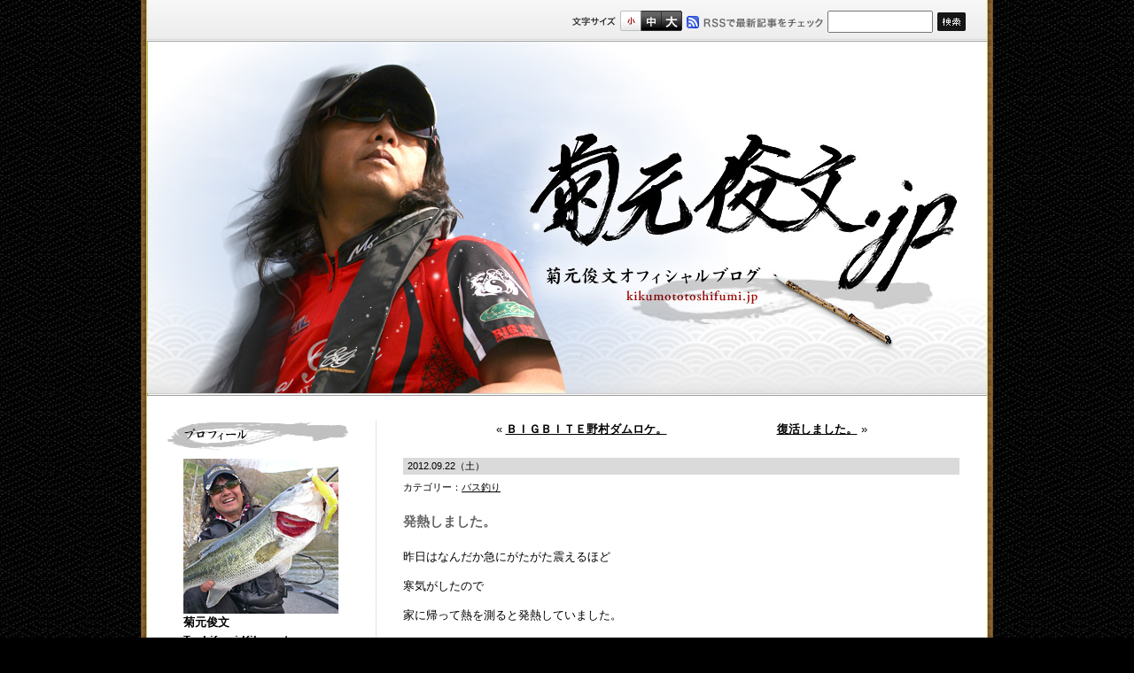

--- FILE ---
content_type: text/css
request_url: https://www.kikumototoshifumi.jp/css/base.css
body_size: 35661
content:
@charset "utf-8";

/*
	Site Name: evergreen
	Description: style import
	Version: 1.0
	Author: y.sawada
*/

/*
===== CONTENTS ===========================================

	1: PRODUCTS MAIN
	1: PRODUCTS NAV
	1: PRODUCTS LIST

==========================================================
*/


/*
===== 1: TOP MAIN ====================================
*/
body#top div#flashArea {width:100%; text-align:center;}

body#top div#main div.topBox {width:565px; background-image:url(../img/top/bg_box_mid.jpg); background-repeat:repeat-y; background-position:left top; clear:both; margin:0px 0px 30px;}

div.topBox div.topBoxbottom {widows:565px; background-image:url(../img/top/bg_box_bottom.jpg); background-repeat:no-repeat; background-position:left bottom;}
div.topBox h2 {width:565px; margin:0px; padding:0px; position:relative;}
div.topBox h2 a {width:14px; position:absolute; left:70px; top:3px;}

*html div.topBox h2 a {top:-18px;}
*:first-child+html div.topBox h2 a {top:-18px;}

div.topBox h3 {width:519px; height:24px; margin:0px auto; background-image:url(../img/top/bg_evernews.gif); background-repeat:no-repeat; background-position:left top;}
div.productsBox div.titleArea h3{width:576px; height:24px; margin:10px auto 0px auto; background-image:url(../img/products/bg_evernews.gif); background-repeat:no-repeat; background-position:left top;}

div.topBox h3 span,div.productsBox div.titleArea h3 span {font-size:75%; color:#FFFFFF; font-size:12px; font-weight:normal;}
div.topBox h3 img,div.productsBox div.titleArea h3 img {vertical-align:top;}
div.topBox h3 em,div.productsBox div.titleArea h3 em {display:block; float:left; padding:6px 5px 0px 5px;}
div.topBox h3 span.more,div.productsBox div.titleArea h3 span.more {display:block; float:left; padding:4px 10px 0px;}
div.topBox h3 span.txt,div.productsBox div.titleArea h3 span.txt {display:block; float:left; padding:4px 0px 0px;}

div.topBox ul#evernews,div.productsBox div.titleArea ul#evernews {width:519px; margin:0px auto 10px; padding:10px 0px 0px; font-size:93%;}
div.topBox ul#evernews li,div.productsBox div.titleArea ul#evernews li {clear:both; width:519px; margin-bottom:5px;}

div.productsBox div.titleArea ul#evernews,div.productsBox div.titleArea ul#evernews li{ width:576px;}

div.topBox ul#evernews strong,div.productsBox div.titleArea ul#evernews strong {float:left; width:85px;}
div.topBox ul#evernews span {float:right; width:424px;}
div.productsBox div.titleArea ul#evernews span {float:right; width:482px;}

div.topBox div.list{width:250px;}
div.topBox div.l {float:left; padding-left:23px;}
div.productsBox div.titleArea div.l {float:left; padding-left:35px;}
div.topBox div.r {float:right; padding-right:23px;}
div.productsBox div.titleArea div.r {float:right; padding-right:35px;}

div.list dl {width:250px; margin:0px 0px 20px;}
div.list dt {height:26px; padding:0px 0px 0px 5px; background-image:url(../img/top/bg_newsdetail_tit.gif); background-repeat:no-repeat; background-position:left top; font-size:20%;}

div.productsBox div.titleArea div.list dt {height:26px; padding:0px 0px 0px 5px; background-image:url(../img/products/bg_newsdetail_tit.gif); background-repeat:no-repeat; background-position:left top; font-size:20%;}

div.list dt img {vertical-align:top;}
div.list dt em {padding:8px 7px 0px 0px; display:block; width:95px; float:left;}

div.productsBox div.titleArea div.list dt em {padding:8px 7px 0px 0px; display:block; width:120px; float:left;}

div.list dt a {padding:5px 0px 0px; width:42px; float:left; display:block;}
div.list dd {height:30px; padding:5px; font-size:75%; background-image:url(../img/top/bg_newsdetail_main.gif); background-repeat:no-repeat; background-position:left top;}

div.productsBox div.titleArea div.list dd {height:30px; padding:5px; font-size:75%; background-image:url(../img/products/bg_newsdetail_main.gif); background-repeat:no-repeat; background-position:left top;}

div.list ul {width:250px;}
div.list li {width:250px; margin-bottom:10px; padding-bottom:10px; border-bottom:1px solid #DDDDDD; clear:both;}

div.productsBox div.titleArea div.list,
div.productsBox div.titleArea div.list dl,
div.productsBox div.titleArea div.list ul,
div.productsBox div.titleArea div.list li{width:275px;}

div.productsBox div.titleArea div.list li.end {border-bottom:none;}
div.productsBox div.titleArea div.list li p {width:65px; float:left;}
div.productsBox div.titleArea div.list li dl {width:180px; float:right; margin:0px; padding:0px;}
div.productsBox div.titleArea div.list li dt {background:none; font-size:93%; height:inherit; padding:0px 0px 5px; height:auto;}
div.productsBox div.titleArea div.list li dt a {padding:0px; width:inherit; float:none; clear:both; font-weight:bold; width:180px;}
div.productsBox div.titleArea div.list li dt span {width:100px; display:block; float:left; font-size:11px;}
div.productsBox div.titleArea div.list li dt span img {padding:3px 0px 0px 5px;}
div.productsBox div.titleArea div.list li dt em {width:80px; padding:0px; float:right; text-align:right;}
div.productsBox div.titleArea div.list li dd {background:none; padding:0px; height:inherit;}
div.productsBox div.titleArea div.list p img {border:none; padding:0px;}

div.productsBox div.detailArea div.topcategoryBox h4.bass {width:auto;}
div.productsBox div.detailArea div.topcategoryBox h4.bass.first,div.productsBox div.detailArea div.topcategoryBox h4.salt.first{margin-left:0px;}


div.list li.end {border-bottom:none;}
div.list li p {width:65px; float:left;}
div.list li dl {width:180px; float:right; margin:0px; padding:0px;}
div.list li dt {background:none; font-size:93%; height:inherit; padding:0px 0px 5px; height:auto;}
div.list li dt a {padding:0px; width:inherit; float:none; clear:both; font-weight:bold; width:180px;}
div.list li dt span {width:100px; display:block; float:left; font-size:11px;}
div.list li dt span img {padding:3px 0px 0px 5px;}
div.list li dt em {width:80px; padding:0px; float:right; text-align:right;}
div.list li dd {background:none; padding:0px; height:inherit;}

div.topBox div.topcategoryBox {width:565px;}
div.topBox div.salt {width:565px; padding:20px 0px 40px; background-image:url(../img/top/line_box.gif); background-repeat:no-repeat; background-position:left top;}
div.topcategoryBox h3 {width:520px; height:auto; margin:0px auto 10px; background:none; clear:both;}
div.topcategoryBox h4.bass {width:500px; margin:0px auto 5px; padding-left:20px; background-image:url(../img/common/ico_arrow_right2.gif); background-repeat:no-repeat; background-position:0% 50%; font-size:108%; font-weight:bold;}

div.topcategoryBox h4.bass cite{ font-style:normal; font-weight:normal; font-size:75%;}

div.topcategoryBox h4.bass.first,div.topcategoryBox h4.salt.first{margin-left:22px;}
div.productsBox div.topcategoryBox h4.bass.first,div.productsBox div.topcategoryBox h4.salt.first{margin-left:35px;}
div.topcategoryBox h4.bass.box_1,div.topcategoryBox h4.salt.box_1{float:left;width:90px;}
div.topcategoryBox h4.bass.box_2,div.topcategoryBox h4.salt.box_2{float:left;width:190px;}
div.topcategoryBox h4.bass.box_3,div.topcategoryBox h4.salt.box_3{float:left;width:290px;}

div.productsBox div.detailArea div.topcategoryBox h4.bass.box_1,div.productsBox div.detailArea div.topcategoryBox h4.salt.box_1{float:left;width:108px;}
div.productsBox div.detailArea div.topcategoryBox h4.bass.box_2,div.productsBox div.detailArea div.topcategoryBox h4.salt.box_2{float:left;width:208px;}
div.productsBox div.detailArea div.topcategoryBox h4.bass.box_3,div.productsBox div.detailArea div.topcategoryBox h4.salt.box_3{float:left;width:308px;}


div.topcategoryBox h4.salt {width:500px; margin:0px auto 5px; padding-left:20px; background-image:url(../img/common/ico_arrow_right3.gif); background-repeat:no-repeat; background-position:0% 50%; clear:both; font-size:108%; font-weight:bold;}
div.topcategoryBox h4 a, div.topcategoryBox h4 a:link, div.topcategoryBox h4 a:visited {color:#000000; text-decoration:none;}
div.topcategoryBox h4 a:hover, div.topcategoryBox h4 a:active {color:#000000;}
div.topcategoryBox ul {width:542px; padding:0px 0px 5px 22px; clear:both;}
div.topcategoryBox li {width:100px; margin:0px 5px 5px 0px; float:left;}
div.topcategoryBox li span {width:94px; height:44px; padding:2px; border:1px solid #DDDDDD; display:block;}
div.topcategoryBox li span a {background-color:#000000; display:block; width:94px; height:44px; text-align:center;}
div.topcategoryBox li p {font-size:85%; padding:5px 0px 0px; line-height:150%;}

div.detailArea div.topcategoryBox ul {width:570px; padding:0px 0px 10px 0px; clear:both;}
div.detailArea div.topcategoryBox li {width:114px; margin:0px 0px 5px 0px; float:left;}
div.detailArea div.topcategoryBox li span {width:104px; height:104px; padding:0px 10px 0px 0px;border:none; display:block;}
div.detailArea div.topcategoryBox li span a {background-color:#000000; display:block; width:104px; height:104px; text-align:center;}
div.detailArea div.topcategoryBox li p {font-size:85%; padding:5px 0px 0px; line-height:150%;}
div.detailArea div.topcategoryBox li em{font-size:90%; line-height:normal;}

div.topcategoryBox ul.long {width:520px; margin:0px auto; padding:0px;}
div.topcategoryBox ul.long li {width:514px; border:1px solid #DDDDDD; height:44px; padding:2px; margin:0px 5px 20px 0px; float:left; background-color:#000000;}
div.topcategoryBox ul.long span {width:145px; height:44px; float:left; padding:0px; border:none; display:block;}
div.topcategoryBox ul.long span a {display:block; width:145px; height:44px; text-align:center;}
div.topcategoryBox ul.long ul {width:368px; height:36px; padding:2px 0px 0px; float:right; clear:none;}
div.topcategoryBox ul.long li li {width:82px; height:34px; border:1px solid #DDDDDD; margin-right:4px;}
div.topcategoryBox ul.long li li a {width:84px; height:34px; display:block; text-align:center;}
div.topcategoryBox ul.long li p {font-size:85%; padding:5px 0px 0px; line-height:150%; width:520px; clear:both;}
div.topcategoryBox ul.long li p a {padding:0px 10px 0px 0px;}


/*検索ボックス*/
body#top div#subnav dl#searchBox {width:351px; margin:0px 0px 30px; padding:0px 0px 10px; background-image:url(../img/top/bg_search.jpg); background-repeat:no-repeat; background-position:left bottom;}
body#top dl#searchBox dt {width:351px; margin:0px; padding:0px 0px 5px;}
body#top dl#searchBox dd#select {width:297px; background-image:url(../img/top/bg_search_select.jpg); background-repeat:no-repeat; background-position:left top; height:21px; padding:15px 10px 0px; margin:0px auto; overflow:hidden;}
body#top dd#select li {width:145px; float:left;}
body#top dd#select input {border:none; width:auto; height:inherit; vertical-align:top;}
body#top dd#select img {vertical-align:top; padding:0px 0px 0px 10px;}
body#top dl#searchBox dd#category {width:297px; background-image:url(../img/top/bg_search_category.jpg); background-repeat:no-repeat; background-position:left top; height:48px; padding:10px 10px 0px; clear:both; margin:0px auto;}
body#top dl#searchBox dd#category select {width:200px;}
body#top dl#searchBox dd#category img {padding:0px 0px 5px;}
body#top dl#searchBox dd#btn {width:297px; background-image:url(../img/top/bg_search_btn.jpg); background-repeat:no-repeat; background-position:left top; height:55px; padding:10px 10px 0px; clear:both; margin:0px auto;}
body#top dl#searchBox dd#btn img {padding:0px 0px 5px;}
body#top dl#searchBox dd#btn input {width:200px; height:20px; border:1px solid #DDDDDD; vertical-align:middle;}
body#top dl#searchBox dd#btn input.btn {width:70px; height:25px; padding:0px 0px 0px 10px; outline:none; border:none;}

/*プロスタッフボックス*/
body#top div#subnav dl#prostaffBox {width:351px; margin:0px 0px 30px; padding:0px;}
dl#prostaffBox dd.txt{height:106px; background-image:url(../img/top/bg_prostaff.jpg); background-repeat:no-repeat; background-position:left top;}
dl#prostaffBox dd.txt p {width:180px; padding:10px 0px 0px 15px;}
dd.txt p span {width:180px; padding:0px 0px 10px 0px; font-size:11px; line-height:130%; display:block;}
dd.txt p a {width:174px; display:block; margin:0px 0px 5px;}
dl#prostaffBox dd.btn {width:326px; background-image:url(../img/top/bg_prostaff_btn.jpg); background-repeat:no-repeat; background-position:left top; height:57px; padding:10px 10px 0px 15px; clear:both;}
dl#prostaffBox dd.btn p {padding:0px 0px 5px;}
dl#prostaffBox dd.btn input {width:240px; height:20px; border:1px solid #DDDDDD; vertical-align:middle;}
dl#prostaffBox dd.btn input.btn {width:70px; height:25px; padding:0px 0px 0px 10px; border:none; outline:none;}

/*ムービーボックス*/
body#top div#subnav dl#movieBox {width:351px; margin:0px 0px 30px; padding:0px 0px 10px; background-image:url(../img/top/bg_movie_bottom.jpg); background-position:left bottom; background-repeat:no-repeat;}
dl#movieBox dd.txt{height:77px; background-image:url(../img/top/bg_movie.jpg); background-repeat:no-repeat; background-position:left top;}
dl#movieBox dd.txt p {width:180px; padding:5px 0px 0px 15px; font-size:85%;}
dl#movieBox dd.txt p span {line-height:130%; padding:0px 0px 5px; display:block;}
dl#movieBox dd.txt p a {padding-left:15px; background-image:url(../img/common/ico_delta_right.gif); background-repeat:no-repeat; background-position:0% 50%;}
dl#movieBox dd.movie-list {width:317px; margin:0px auto; padding:5px 0px 0px;}

/*バナーリスト*/
body#top div#subnav ul#bnrArea {width:351px; margin:0px; padding:0px;}
body#top ul#bnrArea li {width:351px; margin:0px 0px 10px; padding:0px;}
body#top ul#bnrArea li.kikumoto {position:relative;}
body#top ul#bnrArea li.kikumoto span {width:200px; position:absolute; bottom:9px; right:6px; text-align:right; color:#FFFFFF; font-size:12px;}
body#top ul#bnrArea li.prostaff {position:relative;}
body#top ul#bnrArea li.prostaff span {width:93px; position:absolute; bottom:6px; right:15px; font-size:20%; line-height:1;}
body#top li.prostaff span img {display:block; margin:0px 0px 4px;}


/*
===== 1: PRODUCTS MAIN ====================================
*/

/*シリーズのボックス*/
div#main div#series-list {width:644px; background-image:url(../img/products/bg_series_top.jpg); background-repeat:no-repeat; background-position:left top; padding-top:8px; margin:0px 0px 20px;}
div#series-list ul {width:624px; padding:5px 10px 0px; background-image:url(../img/products/bg_series_mid.jpg); background-repeat:repeat-y; background-position:left top;}
div#series-list ul.line li {width:207px;}
div#series-list ul li {float:left; width:124px; text-align:center; font-size:11px; border-right:1px solid #CCCCCC; padding:3px 0px; margin-bottom:5px;}
div#series-list ul li.end {border:none;}
div#series-list ul li a {background-image:url(../img/common/ico_arrow_right.gif); background-repeat:no-repeat; background-position:0% 50%; padding-left:17px;}
div#series-list ul li strong {background-image:url(../img/common/ico_arrow_under.gif); background-repeat:no-repeat; background-position:0% 50%; padding-left:17px;}
div#series-list img {clear:both; vertical-align:bottom; display:block;}

/*詳細ボックス*/
body#products div#main div.productsBox {width:644px; background-image:url(../img/products/bg_box_mid.gif); background-repeat:repeat-y; background-position:left top; margin:0px 0px 20px;}

div.productsBox div.titleArea {width:644px; background-image:url(../img/products/bg_box_tit.gif); background-repeat:no-repeat; background-position:left top; padding:20px 0px 0px;}

div.productsBox div.topArea {width:644px; background-image:url(../img/products/bg_box_tit.gif); background-repeat:no-repeat; background-position:left top; padding:0px;}
div.productsBox div.detailArea {width:644px; background-image:url(../img/products/bg_box_bottom.gif); background-repeat:no-repeat; background-position:left bottom; padding:0px 0px 30px; clear:both;}

/*詳細ボックスのタイトル部分*/
div.titleArea h2 {width:582px; font-size:139%; font-weight:bold; padding:0px 0px 10px; margin:0px auto;}
div.titleArea p {width:582px; padding:0px 0px 10px; margin:0px auto; line-height:180%; font-size:93%; clear:both;}
div.titleArea p img {border:1px solid #CCCCCC; padding:4px;}
div.titleArea em.tit {width:582px; padding:0px; margin:0px auto 20px; display:block; font-style:normal; font-weight:bold; font-size:93%;}

div.titleArea table.spec {width:582px; padding:0px; margin:0px auto 20px; background-color:#F2F2F2; border-left:1px solid #C5C5C5; border-top:1px solid #C5C5C5;}
div.titleArea table.spec th, div.titleArea table.spec td {border-right:1px solid #C5C5C5; border-bottom:1px solid #C5C5C5; padding:5px; font-size:93%;}
div.titleArea table.spec th {width:150px; text-align:left;}

div.titleArea div#sizeBox {width:582px; padding:0px 0px 20px; margin:0px auto;}
div#sizeBox table {width:282px; padding:0px; margin:0px; border-left:1px solid #C5C5C5; border-top:1px solid #C5C5C5;}
div#sizeBox table th, div#sizeBox table td {border-right:1px solid #C5C5C5; border-bottom:1px solid #C5C5C5; padding:5px; font-size:75%; text-align:center;}
div#sizeBox table th {width:80px; background-color:#F2F2F2;}
div#sizeBox table.wear {float:left;}
div#sizeBox table.pants {float:right;}

div.titleArea div.photoChangeBox {width:582px; padding:0px; margin:0px auto 20px;}
div.titleArea div.photoChangeBox p {float:left; padding:0px; margin:0px;}
div.titleArea div.photoChangeBox p img {border:none; padding:0px;}
div.photoChangeBox ul {float:right; border-left:1px solid #C0C0C0; border-top:1px solid #C0C0C0;}
div.photoChangeBox li {float:left; border-right:1px solid #C0C0C0; border-bottom:1px solid #C0C0C0; position:relative; text-align:center;}
div.photoChangeBox span {padding:3px 0px; display:block; height:70px; overflow:hidden;}
div.photoChangeBox strong {display:block; background-color:#DDDDDD; height:28px; overflow:hidden; border-top:1px solid #C0C0C0; font-size:11px; font-weight:bold; padding:3px 0px 3px 5px; text-align:left; line-height:140%;}
div.photoChangeBox a:hover strong {background-color:#FFFFFF; color:#CC0000;}
div.photoChangeBox a:hover span {color:#CC0000;}
div.photoChangeBox a {text-decoration:none; color:#000000;}

div.titleArea div.lures p {width:213px;}
div.titleArea div.lures p span {border:1px solid #CCCCCC; width:211px; display:block; margin:20px 0px 0px;}
div.titleArea div.lures ul {width:356px;}
div.titleArea div.lures li {width:88px;}
div.titleArea div.lures li span.num {padding:0; display:block; width:50px; position:absolute; top:5px; left:5px; font-size:11px; text-align:left; font-weight:bold; line-height:120%;}
div.titleArea div.lures li img.plus {width:17px; position:absolute; right:3px; top:50px;}

div.titleArea div.goods p {width:280px;}
div.titleArea div.goods ul {width:290px;}
div.titleArea div.goods li {width:144px;}
div.titleArea div.goods li img.plus {width:17px; position:absolute; right:3px; top:125px;}

div.titleArea div.line p {width:270px;}
div.titleArea div.line ul {width:288px;}
div.titleArea div.line li {width:95px;}
div.titleArea div.line li span {padding:10px 0px; display:block;}
div.titleArea div.line li img.plus {width:17px; position:absolute; right:3px; top:48px;}

div.titleArea div.reel p {width:350px;}
div.titleArea div.reel ul {width:220px;}
div.titleArea div.reel li {width:109px;}
div.titleArea div.reel li span {padding:10px 0px; display:block;}
div.titleArea div.reel li img.plus {width:17px; position:absolute; right:3px; top:68px;}


/*詳細ボックスのフィーチャー*/
div.detailArea h3 {width:562px; height:25px; padding:5px 0px 0px 20px; margin:0px 0px 20px; background-image:url(../img/products/bg_tit_h3.gif); background-repeat:no-repeat; background-position:left top; color:#FFFFFF; font-size:93%; font-weight:bold;}

div.detailArea div.featureBox {width:580px; padding:30px 25px 0px; margin:0px auto; border-top:1px solid #BDBDBD; clear:both;}
div.featureBox ul.point {width:582px;}
div.featureBox ul.point li {width:580px; margin:0px 0px 20px; clear:both;}
div.featureBox ul.point p {width:100px; height:100px; float:left; padding:0px 10px 10px 0px; background-color:#FFFFFF;}
div.featureBox ul.point p img {border:1px solid #DDDDDD;}
div.featureBox ul.point dl {display:inline;}
div.featureBox ul.point dt {padding:0px; margin:0px; height:20px;}
div.featureBox ul.point span {font-size:20%; background-color:#CC0000; border:1px solid #990000; border-right:none; display:block; float:left; height:20px;}
div.featureBox ul.point img {vertical-align:top;}
div.featureBox ul.point strong {font-size:12px; padding:0px 10px;  border:1px solid #990000; border-left:none; display:block; height:20px;}
div.featureBox ul.point dd {font-size:93%; line-height:160%; padding:10px 0px 0px; width:100%;}
*:first-child+html div.featureBox ul.point dd{width:auto;}
*html div.featureBox ul.point dd{width:auto;}


div.featureBox dl.closeup {width:580px; border:1px solid #999999; padding:10px 0px; margin:0px 0px 20px; clear:both;}
div.featureBox dl.closeup dt {font-weight:108%; font-weight:bold; margin:0px 0px 10px; padding:0px 0px 0px 10px;}
div.featureBox dl.closeup dd {width:570px;}
div.featureBox dl.closeup ul {width:570px; margin:0px; padding:0px 0px 0px 10px;}
div.featureBox dl.closeup li {float:left; width:102px; margin:0px 12px 10px 0px;}
dl.closeup li a {width:100px; height:138px; overflow:hidden; border:1px soli #000000; position:relative; display:block;}
dl.closeup li a img.plus {width:17px; position:absolute; right:3px; bottom:3px;}
dl.closeup li p {font-size:85%; padding:5px 0px 0px;}

div.featureBox dl.closeup ul.reel {width:560px; margin:0px; padding:0px 0px 0px 20px;}
div.featureBox dl.closeup ul.reel li {float:left; width:170px; margin:0px 16px 10px 0px;}
dl.closeup ul.reel li a {width:168px; height:118px; overflow:hidden; border:1px soli #000000; position:relative; display:block;}

div.featureBox div.movieBox {width:552px; height:264px; padding:15px; background-image:url(../img/products/bg_movie.jpg); background-repeat:repeat; background-position:left top; clear:both;}
div.featureBox div.movieBox div.movie {width:315px; float:left;}
div.featureBox div.movieBox p {width:220px; float:right; text-align:center; padding:40px 0px 0px;}
div.featureBox div.movieBox span {display:block; text-align:center; font-size:108%; font-weight:bold; color:#FFFFFF; padding:20px 0px 0px; line-height:150%;}

/*詳細ボックスのオプション*/
div.detailArea div.optionBox {width:582px; padding:30px 25px 0px; margin:0px auto; border-top:1px solid #BDBDBD; clear:both;}
div.optionBox p {width:250px; float:left; padding:0px 0px 20px; text-align:center;}
div.optionBox p.reel {width:282px; float:none; text-align:left;}
div.optionBox p.reel span {font-size:75%; line-height:120%;}
div.optionBox p.l {float:left;}
div.optionBox p.r {float:right;}
div.optionBox dl {width:310px; float:right; line-height:180%; padding:0px 0px 20px;}
div.optionBox dl.reel {width:582px; float:none;}
div.optionBox dl dt {margin:0px 0px 10px; font-size:93%;}
div.optionBox dl dt strong {font-size:108%; display:block;}
div.optionBox dl dd {font-size:93%;}

div.optionBox dl.changing {width:580px; clear:both; border:1px solid #999999; padding:10px 0px; margin:0px 0px 20px; float:none;}
div.optionBox dl.changing dt {font-weight:108%; font-weight:bold; margin:0px 0px 10px; padding:0px 0px 0px 10px;}
div.optionBox dl.changing dd {width:570px; padding-left:5px;}
dl.changing dd p {width:250px; padding:0px 10px; text-align:left; font-size:85%;}

div.optionBox dl.attention {width:560px; border:1px solid #CC0000; padding:10px; clear:both; float:none; margin:0px 0px 20px;}
dl.attention dt {margin:0px; padding:0px; width:560px;}
dl.attention dd {font-size:85%;}
dl.attention dd ul {margin:0px; padding:0px; width:560px;}
dl.attention dd li {width:545px; margin:0px 0px 5px 0px; padding:0px 0px 0px 15px; background-image:url(../img/common/ico_circle.gif); background-repeat:no-repeat; background-position:0px 6px;}
dl.attention dd.point {padding:10px;}
dl.attention dd.point ul {margin:0px; padding:5px; background-color:#FAE5E5; width:530px;}
dl.attention dd.point li {width:515px;}

/*詳細ボックスのブランド*/
div.detailArea div.brandinfoBox {width:582px; padding:30px 25px 0px; margin:0px auto; border-top:1px solid #BDBDBD; clear:both;}
div.brandinfoBox em {display:block; margin:0px 0px 20px; font-style:normal;}
div.brandinfoBox p.photo {width:258px; float:left; padding:0px 0px 20px; font-size:93%; line-height:180%;}
div.brandinfoBox p.txt {width:300px; float:right; font-size:93%; line-height:180%; padding:0px 0px 20px;}
div.brandinfoBox p.txt strong {display:block; font-size:108%;}
div.brandinfoBox p.txt span {display:block; padding:10px 0px 0px;}
div.brandinfoBox p.txt a {display:block;  border-top:1px dotted #000000; border-bottom:1px dotted #000000; padding:10px 0px; background-image:url(../img/common/ico_arrow_right.gif); background-repeat:no-repeat; background-position:0% 50%; padding-left:20px;}

/*詳細ボックスのお問い合わせボックス*/
div.productsBox dl.inquiry {width:540px; margin:0px auto; border:1px solid #F7C278; background-color:#FFF5C1; padding:10px 20px; clear:both;}
div.productsBox dl.inquiry dt {margin:0px 0px 10px;}
div.productsBox dl.inquiry em {padding:0px 10px 0px 0px; display:inline;}

/*詳細ボックスのページトップ*/
div.productsBox p.pagetop {width:582px; text-align:right; padding:30px 0px 0px; clear:both;}
div.productsBox p.pagetop img {padding:0px; border:none;}



/*プロダクトのフッターリンク*/
div#main dl#linkBox {width:644px; margin:0px; background-image:url(../img/products/bg_linkbox_top.jpg); background-repeat:no-repeat; background-position:left top; clear:both;}
dl#linkBox dt {background-image:url(../img/common/ico_arrow_under.gif); background-repeat:no-repeat; width:602px; background-position:4px 14px; margin:0px auto; padding:10px 0px 10px 22px;}
dl#linkBox dd {width:624px; margin:0px; padding:5px 10px; clear:both;}
dl#linkBox dd.other {width:644px; padding:5px 0px; border-top:1px solid #DDDDDD; background-image:url(../img/products/bg_linkbox_bottom.jpg); background-repeat:no-repeat; background-position:left bottom; clear:both;}

dl#linkBox dd.other ul {width:624px;}
dl#linkBox dd.other ul.line li {width:207px;}
dl#linkBox dd.other ul li {float:left; width:124px; text-align:center; font-size:85%; border-right:1px solid #CCCCCC; padding:3px 0px; margin-bottom:5px;}
dl#linkBox dd.other ul li.end {border:none;}
dl#linkBox dd.other ul li a {background-image:url(../img/common/ico_arrow_right.gif); background-repeat:no-repeat; background-position:0% 50%; padding-left:17px;}

dl#linkBox dd.onCategory  {width:620px; padding:0px 10px 5px 14px;}
dl#linkBox dd.onCategory ul {border-bottom:1px dashed #CCCCCC; padding:0px 0px 5px;}
dl#linkBox dd.onCategory li{display:inline; padding:0px 20px 0px 0px; font-size:93%; line-height:200%;}
dl#linkBox dd.onCategory li.tit {display:block; line-height:150%; background-image:url(../img/common/ico_delta_under.gif); background-repeat:no-repeat; background-position:0% 50%; padding:5px 0px 5px 15px; color:#005100; font-weight:bold;}

dl#linkBox dd.offCategory {width:620px; padding:0px 10px 0px 14px;}
dl#linkBox dd.offCategory ul {padding:0px; width:624px;}
dl#linkBox dd.offCategory li{width:188px; padding:0px 5px 0px 15px; float:left; text-align:left; background-image:url(../img/common/ico_delta_right.gif); background-repeat:no-repeat; background-position:0 0.5em; line-height:180%; font-size:93%; margin:0px 0px 10px;}

/*
div#linkBox ul li.onCategory {width:624px; float:none; border:none; text-align:left;}
div#linkBox ul li.onCategory dt {background-image:url(../img/common/ico_delta_under.gif); background-repeat:no-repeat; background-position:0% 50%; padding:5px 0px 5px 15px; color:#005100; font-weight:bold;}
div#linkBox ul li.onCategory dd.active {border-bottom:1px dashed #DDDDDD; padding-bottom:5px; margin-bottom:5px;}
div#linkBox ul li.onCategory dd ul {width:inherit; padding:0px;}
div#linkBox ul li.onCategory dd li {width:inherit; display:inline; float:none; text-align:left; border:none; padding:0px 20px 0px 0px; font-size:100%; line-height:200%;}
div#linkBox ul li.onCategory dd li a {background-image:none; padding:0px;}

div#linkBox ul li.onCategory dd.other li {width:173px; padding-left:15px; float:left; text-align:left; background-image:url(../img/common/ico_delta_right.gif); background-repeat:no-repeat; background-position:0% 50%;}
*/

/*
===== 2: PRODUCTS NAV ====================================
*/

/*検索ボックス*/
div#subnav dl#searchBox {width:250px; margin:0px 0px 30px; padding:0px 0px 10px; background-image:url(../img/products/bg_search.jpg); background-repeat:no-repeat; background-position:left bottom;}
dl#searchBox dt {width:250px; margin:0px; padding:0px;}
dl#searchBox dd {width:202px; padding:10px 24px 5px;}
dl#searchBox dd#select {background-image:url(../img/products/line_search.gif); background-position:center bottom; background-repeat:no-repeat;}
dd#select select {width:202px; padding:3px 0px;}
dd#select input {width:200px; border:1px solid #CCCCCC; height:20px;}
dd#select li {margin:0px 0px 10px;}
dd#select li p {padding:0px 0px 5px;}

/*関連記事*/
div#subnav dl.relationBox {width:250px; margin:0px 0px 30px;}
dl.relationBox dd {clear:both;}
dl.relationBox dd ul {width:220px; margin:0px auto; padding:10px 0px 0px;}
dl.relationBox dd li {width:220px; border-bottom:1px dotted #CCCCCC; clear:both; margin:0px 0px 10px; padding:0px 0px 10px;}
dl.relationBox dd li.end {border-bottom:none; clear:both; margin:0px; padding:0px;}
dl.relationBox dd span {width:55px; border:1px solid #DDDDDD; float:left;}
dl.relationBox dd dl {width:150px; float:right; background-image:none;}
dl.relationBox dd dt {color:#000000; font-size:85%; background-image:none;}
dl.relationBox dd dt img {padding:0px 0px 0px 5px; vertical-align:text-top;}
dl.relationBox dd dd {font-size:93%; background-image:none;}
dl.relationBox dd.bottom {font-size:20%; line-height:1;}
dl.relationBox dd.bottom img {vertical-align:bottom;}

div#subnav dl.blog {background-image:url(../img/products/bg_blogrelation.gif); background-repeat:no-repeat; background-position:left top;}
div#subnav dt.blogtit {background-image:url(../img/products/bg_tit_blogrelation.jpg); background-repeat:no-repeat; background-position:left top; height:27px; color:#FFFFFF; padding:5px 0px 0px 10px; font-size:93%; font-weight:bold;}
div#subnav dl.pro {background-image:url(../img/products/bg_prorelation.gif); background-repeat:no-repeat; background-position:0px 30px;}

/*バナーリスト*/
div#subnav ul#bnrArea {width:250px; margin:0px; padding:0px;}
ul#bnrArea li {width:250px; margin:0px 0px 10px; padding:0px;}
ul#bnrArea li.kikumoto {position:relative;}
ul#bnrArea li.kikumoto span {width:140px; position:absolute; bottom:9px; right:6px; text-align:right; color:#FFFFFF; font-size:11px;}
ul#bnrArea li.prostaff {position:relative;}
ul#bnrArea li.prostaff span {width:93px; position:absolute; bottom:6px; right:15px; font-size:20%; line-height:1;}
li.prostaff span img {display:block; margin:0px 0px 4px;}


/*
===== 3: PRODUCTS LIST ====================================
*/

/*カテゴリーボックスのタイトル部分*/
div.titleArea h2.category {width:576px; height:58px; background-image:url(../img/products/bg_tit_category.jpg); background-repeat:no-repeat
; background-position:left top; font-size:93%; font-weight:normal; padding:0px; margin:0px auto 20px;}
h2.category strong {padding:20px 0px 0px 20px; float:left; display:block;}
h2.category span {display:block; float:right; padding:13px 20px 0px 0px;}

/*カテゴリーボックスのバナーボックス*/
div.detailArea div.categoryBox {width:604px; padding:20px 0px 0px 28px; margin:0px auto; border-bottom:1px solid #BDBDBD; clear:both;}

div.categoryBox h2.category {width:576px; height:58px; background-image:url(../img/products/bg_tit_category.jpg); background-repeat:no-repeat
; background-position:left top; font-size:93%; font-weight:normal; padding:0px; margin:0px;}
div.categoryBox strong {padding:20px 0px 0px 20px; float:left; display:block;}
div.categoryBox strong a {background-image:url(../img/common/ico_arrow_right.gif); background-repeat:no-repeat; background-position:0% 50%; padding-left:18px;}
div.categoryBox span {display:block; float:right; padding:13px 20px 0px 0px;}

div.categoryBox ul {width:595px; margin:0px; padding:20px 0px 0px;}
div.categoryBox li {width:180px; float:left; margin:0px 18px 20px 0px; padding:0px;}
div.categoryBox li dt {width:178px; border:1px solid #CCCCCC; background-color:#000000;}
div.categoryBox li dt a {width:174px; height:54px; display:block; border:2px solid #FFFFFF; text-align:center;}

/*リストの詳細*/
div.categoryBox p.photo {width:175px; float:left;}
div.categoryBox dl.detail {width:385px; float:right; padding-right:28px;}
div.categoryBox dl.detail dt {background-image:none; width:385px; height:auto; text-align:left; padding:0px 0px 5px;}
div.categoryBox dl.detail strong {padding:0px 0px 0px 10px; display:block; float:left; font-size:108%; background-image:url(../img/common/ico_delta_right.gif); background-repeat:no-repeat; background-position:0% 50%; font-weight:normal; width:225px;}
div.categoryBox dl.detail a {background-image:none; padding:0px;}
div.categoryBox dl.detail span {width:150px; height:42px; padding:0px; float:right; background-image:url(../img/products/bg_logo.gif); background-repeat:no-repeat; background-position:left top; text-align:center;}
div.categoryBox dl.detail span a {width:150px; height:42px; display:block;}

/*ロッドのリストの詳細*/
div.detailArea h3.category {width:566x; height:auto; padding:3px 0px 3px 10px; margin:15px auto 5px; color:#000000; background-image:none; background-color:#CCCCCC; font-size:93%; font-weight:bold;}

div.categoryBox dl.rod-detail {width:576px; padding-right:28px;}
div.categoryBox dl.rod-detail dt {background-image:none; width:576px; height:auto; text-align:left; padding:0px 0px 10px;}
div.categoryBox dl.rod-detail dd.photo {padding:0px 0px 5px; clear:both;}
div.categoryBox dl.rod-detail strong {padding:0px 0px 0px 10px; display:block; float:left; font-size:108%; background-image:url(../img/common/ico_delta_right.gif); background-repeat:no-repeat; background-position:0% 50%; font-weight:normal; width:400px;}
div.categoryBox dl.rod-detail a {background-image:none; padding:0px;}
div.categoryBox dl.rod-detail span {width:150px; height:42px; padding:0px; float:right; background-image:url(../img/products/bg_logo.gif); background-repeat:no-repeat; background-position:left top; text-align:center;}
div.categoryBox dl.rod-detail span a {width:150px; height:42px; display:block;}


div.categoryBox table {border-left:1px solid #C5C5C5; border-top:1px solid #C5C5C5; background-color:#F2F2F2; margin:0px 0px 20px; width:100%;}
div.categoryBox th, div.categoryBox td {border-right:1px solid #C5C5C5; border-bottom:1px solid #C5C5C5; padding:2px 5px; font-size:75%;}
div.categoryBox th {width:70px; font-weight:bold; text-align:left;}
div.categoryBox dl.rod-detail td {width:190px;}

div.categoryBox dd {padding:5px 0px 0px;}
div.categoryBox dd p {padding:0px 0px 5px; line-height:1; font-size:20%;}
div.categoryBox dd a {font-size:93%; display:block; height:40px; overflow:hidden;}


--- FILE ---
content_type: application/javascript
request_url: https://www.kikumototoshifumi.jp/wp/wp-content/plugins/realtime-calendar/util.js
body_size: 125
content:
function setWeekColor() {
    var calendar = document.getElementById('wp-calendar');
    if (!calendar) return;
    var th = calendar.getElementsByTagName('th');
    for (i = 0; i < th.length; i++) {
        if (th[i].getAttribute('title') == '日曜日') {
            th[i].className = 'holiday';
        }
        if (th[i].getAttribute('title') == '土曜日') {
            th[i].className = 'saturday';
        }
    }
}


--- FILE ---
content_type: application/javascript
request_url: https://www.kikumototoshifumi.jp/js/font_resize.js
body_size: 3441
content:
// JavaScript Document

fsize = 81.25;

function sizech(val) {
if(val == "minus") {
fsize = 81.25;
document.getElementById("fontsize").style.backgroundImage = "";
}
if(val == "plus") {
fsize = 100;
document.getElementById("fontsize").style.backgroundImage = "url(/images/font_size_full.gif)";
}
if(val == "0") {
fsize = 93;
document.getElementById("fontsize").style.backgroundImage = "url(/images/font_size_big.gif)";
}

document.body.style.fontSize = fsize + "%";

document.cookie = "fontsize=" + val + ";path=/;expires=Sun, 1 Mar 2099 01:28:29 UTC";

}


//prototype.js対策
if (typeof Event == 'undefined') Event = new Object();

//domReady（DOM読み込みと同時に起動）
Event.domReady = {
  add: function(fn) {

    if (Event.domReady.loaded) return fn();

    var observers = Event.domReady.observers;
    if (!observers) observers = Event.domReady.observers = [];
    observers[observers.length] = fn;

    if (Event.domReady.callback) return;
    Event.domReady.callback = function() {
      if (Event.domReady.loaded) return;
      Event.domReady.loaded = true;
      if (Event.domReady.timer) {
        clearInterval(Event.domReady.timer);
        Event.domReady.timer = null;
      }
      var observers = Event.domReady.observers;
      for (var i = 0, length = observers.length; i < length; i++) {
        var fn = observers[i];
        observers[i] = null;
        fn(); // make 'this' as window
      }
      Event.domReady.callback = Event.domReady.observers = null;
    };
    var ie = !!(window.attachEvent && !window.opera);
    var webkit = navigator.userAgent.indexOf('AppleWebKit/') > -1;
    if (document.readyState && webkit) {
      Event.domReady.timer = setInterval(function() {
        var state = document.readyState;
        if (state == 'loaded' || state == 'complete') {
          Event.domReady.callback();
        }
      }, 50);
    } else if (document.readyState && ie) {
      
      var src = (window.location.protocol == 'https:') ? '://0' : 'javascript:void(0)';
      document.write(
        '<script type="text/javascript" defer="defer" src="' + src + '" ' + 
        'onreadystatechange="if (this.readyState == \'complete\') Event.domReady.callback();"' + 
        '><\/script>');
    } else {
      if (window.addEventListener) {
        document.addEventListener("DOMContentLoaded", Event.domReady.callback, false);
        window.addEventListener("load", Event.domReady.callback, false);
      } else if (window.attachEvent) {
        window.attachEvent('onload', Event.domReady.callback);
      } else {
        var fn = window.onload;
        window.onload = function() {
          Event.domReady.callback();
          if (fn) fn();
        }
      }
    }
  }
}


//各種イベント指定
Event.domReady.add(function() {

newNode = document.createElement("div");
newNode.setAttribute("id", "fontsize");
document.getElementById("navi").getElementsByTagName("form")[0].appendChild( newNode );
document.getElementById("fontsize").innerHTML = '<a href="Javascript:void(0);" onclick="sizech(\'minus\')" />標準サイズ</a><a href="Javascript:void(0);" onclick="sizech(\'0\')">すこし大きいサイズ</a><a href="Javascript:void(0);" onclick="sizech(\'plus\')">フルサイズ</a>';


function getCookie(c_name){
if (document.cookie.length>0){
st = document.cookie.indexOf(c_name+"=");
	if (st!=-1){ 
		st=st+c_name.length+1;
		ed=document.cookie.indexOf(";",st);
			if (ed==-1) ed=document.cookie.length;
			return unescape(document.cookie.substring(st,ed));
	} 
}
return "";
}

var f_size=getCookie("fontsize");
if (f_size!=""){sizech(f_size);}

});
